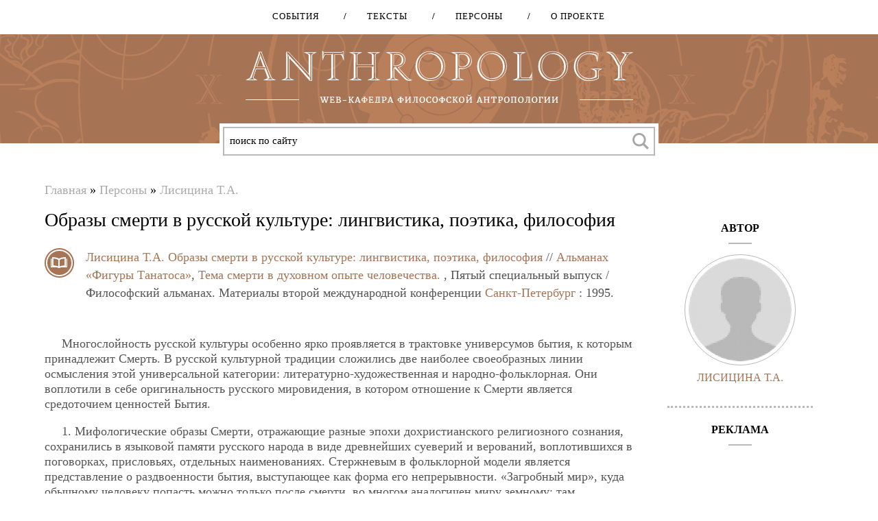

--- FILE ---
content_type: text/html; charset=utf-8
request_url: http://anthropology.ru/ru/text/lisicina-ta/obrazy-smerti-v-russkoy-kulture-lingvistika-poetika-filosofiya
body_size: 15016
content:
<!DOCTYPE html>
<!--[if lt IE 7]><html class="lt-ie9 lt-ie8 lt-ie7" lang="ru" dir="ltr"><![endif]-->
<!--[if IE 7]><html class="lt-ie9 lt-ie8" lang="ru" dir="ltr"><![endif]-->
<!--[if IE 8]><html class="lt-ie9" lang="ru" dir="ltr"><![endif]-->
<!--[if gt IE 8]><!--><html lang="ru" dir="ltr" prefix="content: http://purl.org/rss/1.0/modules/content/ dc: http://purl.org/dc/terms/ foaf: http://xmlns.com/foaf/0.1/ og: http://ogp.me/ns# rdfs: http://www.w3.org/2000/01/rdf-schema# sioc: http://rdfs.org/sioc/ns# sioct: http://rdfs.org/sioc/types# skos: http://www.w3.org/2004/02/skos/core# xsd: http://www.w3.org/2001/XMLSchema#"><!--<![endif]-->
<head>
  

<meta charset="utf-8" />
<meta name="viewport" content="width=device-width, initial-scale=1.0, user-scalable=yes" />
<meta name="description" content="Многослойность русской культуры особенно ярко проявляется в трактовке универсумов бытия, к которым принадлежит Смерть. В русской культурной традиции сложились две наиболее своеобразных линии осмысления этой универсальной категории: литературно-художественная и народно-фольклорная. Они воплотили в себе оригинальность русского мировидения, в котором отношение к Смерти является" />
<meta name="MobileOptimized" content="width" />
<meta name="HandheldFriendly" content="1" />
<meta name="apple-mobile-web-app-capable" content="yes" />
<meta name="generator" content="Drupal 7 (https://www.drupal.org)" />
<link rel="canonical" href="http://anthropology.ru/ru/text/lisicina-ta/obrazy-smerti-v-russkoy-kulture-lingvistika-poetika-filosofiya" />
<link rel="shortlink" href="http://anthropology.ru/ru/node/8253" />
<title>Образы смерти в русской культуре: лингвистика, поэтика, философия | Anthropology</title>
<link type="text/css" rel="stylesheet" href="http://anthropology.ru/sites/default/files/css/css_xE-rWrJf-fncB6ztZfd2huxqgxu4WO-qwma6Xer30m4.css" media="all" />
<link type="text/css" rel="stylesheet" href="http://anthropology.ru/sites/default/files/css/css__LeQxW73LSYscb1O__H6f-j_jdAzhZBaesGL19KEB6U.css" media="all" />
<link type="text/css" rel="stylesheet" href="http://anthropology.ru/sites/default/files/css/css_HjC97Nls-UOX5vUM77CSblj5UwMVpeyqCB5DJClnf8A.css" media="all" />
<link type="text/css" rel="stylesheet" href="http://anthropology.ru/sites/default/files/css/css_PcRR4Q9yCBIhqcGp7p1aUumHqc5uHyfk9SMPUmCm_KM.css" media="all" />
<link type="text/css" rel="stylesheet" href="http://cdnjs.cloudflare.com/ajax/libs/qtip2/3.0.3/jquery.qtip.min.css" media="all" />
<link type="text/css" rel="stylesheet" href="http://anthropology.ru/sites/default/files/css/css_NMt1YP_1rzQgb2VuqP4yo31XEhc-Qh6_fe9FpuIuN1c.css" media="all" />
<link type="text/css" rel="stylesheet" href="http://anthropology.ru/sites/default/files/css/css_kqJo6FXPyVuPUZTZZBr3UnQHD6-BFmGgzjpNX11UyOg.css" media="screen" />
<link type="text/css" rel="stylesheet" href="http://anthropology.ru/sites/default/files/css/css_Y4IE-KlWZDWGrNhnCMISsyaItGr_PBTfRe8IT2lHd34.css" media="print" />
<link type="text/css" rel="stylesheet" href="http://anthropology.ru/sites/default/files/css/css_3R5X4xbseecS8gTBao4YKumu6U7-FNVCSh61hcrQbJ0.css" media="only screen" />
<link type="text/css" rel="stylesheet" href="http://anthropology.ru/sites/default/files/css/css_Phy1fAqV6ulP_GuvRsO4DtjcvL0JQogmJeBVYC9gGyU.css" media="all" />
<link type="text/css" rel="stylesheet" href="http://anthropology.ru/sites/default/files/css/css_Ss6a1NMxfSJmFTzYMezDkzCvjYpXHYK-qQyWaa0-31M.css" media="only screen" />

<!--[if lt IE 9]>
<link type="text/css" rel="stylesheet" href="http://anthropology.ru/sites/default/files/css/css_eG7zbZ3J6f_8H1WdHwDnYB2RCXWj0LZbL3rMfR-XK90.css" media="screen" />
<![endif]-->
<script type="text/javascript" src="//ajax.googleapis.com/ajax/libs/jquery/1.7.2/jquery.min.js"></script>
<script type="text/javascript">
<!--//--><![CDATA[//><!--
window.jQuery || document.write("<script src='/sites/all/modules/jquery_update/replace/jquery/1.7/jquery.min.js'>\x3C/script>")
//--><!]]>
</script>
<script type="text/javascript" src="http://anthropology.ru/sites/default/files/js/js_vSmhpx_T-AShyt_WMW5_TcwwxJP1imoVOa8jvwL_mxE.js"></script>
<script type="text/javascript" src="//ajax.googleapis.com/ajax/libs/jqueryui/1.10.2/jquery-ui.min.js"></script>
<script type="text/javascript">
<!--//--><![CDATA[//><!--
window.jQuery.ui || document.write("<script src='/sites/all/modules/jquery_update/replace/ui/ui/minified/jquery-ui.min.js'>\x3C/script>")
//--><!]]>
</script>
<script type="text/javascript" src="http://anthropology.ru/sites/default/files/js/js_BLxotNs2yt7YGlf9QRI9L9AMfdnkQfnN-_ADBTW3SiE.js"></script>
<script type="text/javascript" src="http://anthropology.ru/sites/default/files/js/js_R9UbiVw2xuTUI0GZoaqMDOdX0lrZtgX-ono8RVOUEVc.js"></script>
<script type="text/javascript" src="http://anthropology.ru/sites/default/files/js/js_Ooe81VWsldz2Zfv8ZRdtLvz6UdYeXBL5_MGS3sedtIg.js"></script>
<script type="text/javascript" src="http://cdnjs.cloudflare.com/ajax/libs/qtip2/3.0.3/jquery.qtip.min.js"></script>
<script type="text/javascript" src="http://anthropology.ru/sites/default/files/js/js_vqAutpVod7JdxhEqzNm6JZun2KC6Hspp_T9VxMzqOug.js"></script>
<script type="text/javascript">
<!--//--><![CDATA[//><!--
(function(i,s,o,g,r,a,m){i["GoogleAnalyticsObject"]=r;i[r]=i[r]||function(){(i[r].q=i[r].q||[]).push(arguments)},i[r].l=1*new Date();a=s.createElement(o),m=s.getElementsByTagName(o)[0];a.async=1;a.src=g;m.parentNode.insertBefore(a,m)})(window,document,"script","https://www.google-analytics.com/analytics.js","ga");ga("create", "UA-64203975-1", {"cookieDomain":"auto"});ga("send", "pageview");
//--><!]]>
</script>
<script type="text/javascript" src="http://anthropology.ru/sites/default/files/js/js_GmJTWbsiZAnSNqWSsedXTbydBeMLYCxS3ceWtnoyIik.js"></script>
<script type="text/javascript" src="http://anthropology.ru/sites/default/files/js/js_XmvUu_ZnQcG07GKj5KpNBDEIOYoZOKv33WULuVNe7RY.js"></script>
<script type="text/javascript">
<!--//--><![CDATA[//><!--
jQuery.extend(Drupal.settings, {"basePath":"\/","pathPrefix":"ru\/","ajaxPageState":{"theme":"atheme","theme_token":"_A5ZR-_c-7GckCPeFHne-1m7KtYd2RSDBb5jidepkH8","jquery_version":"1.7","js":{"modules\/statistics\/statistics.js":1,"\/\/ajax.googleapis.com\/ajax\/libs\/jquery\/1.7.2\/jquery.min.js":1,"0":1,"misc\/jquery.once.js":1,"misc\/drupal.js":1,"\/\/ajax.googleapis.com\/ajax\/libs\/jqueryui\/1.10.2\/jquery-ui.min.js":1,"1":1,"sites\/all\/modules\/jquery_update\/replace\/ui\/external\/jquery.cookie.js":1,"sites\/all\/modules\/jquery_update\/replace\/misc\/jquery.form.min.js":1,"misc\/ajax.js":1,"sites\/all\/modules\/jquery_update\/js\/jquery_update.js":1,"sites\/all\/modules\/admin_menu\/admin_devel\/admin_devel.js":1,"public:\/\/languages\/ru_O_fuojLUQKWPervlFtniJeNqDyYdgZCi68M0wyTo3vc.js":1,"sites\/all\/libraries\/chosen-1.4.2\/chosen.jquery.min.js":1,"sites\/all\/modules\/_custom\/anthropo\/js\/chosen.connect.js":1,"sites\/all\/modules\/_custom\/anthropo\/js\/readmore.fade.js":1,"sites\/all\/modules\/_custom\/anthropo\/js\/mobile.search.button.js":1,"sites\/all\/modules\/_custom\/anthropo\/js\/collapsible.block.js":1,"sites\/all\/modules\/_custom\/anthropo\/js\/node.refs.connect.js":1,"sites\/all\/libraries\/jquery.bxslider-4.1.2\/jquery.bxslider.min.js":1,"sites\/all\/modules\/_custom\/anthropo\/js\/bxslider.connect.js":1,"misc\/form.js":1,"http:\/\/cdnjs.cloudflare.com\/ajax\/libs\/qtip2\/3.0.3\/jquery.qtip.min.js":1,"misc\/collapse.js":1,"sites\/all\/modules\/views\/js\/base.js":1,"misc\/progress.js":1,"sites\/all\/modules\/fivestar\/js\/fivestar.js":1,"sites\/all\/modules\/typo\/js\/typo.template.js":1,"sites\/all\/modules\/typo\/js\/typo.selection.js":1,"sites\/all\/modules\/typo\/js\/typo.js":1,"sites\/all\/modules\/ctools\/js\/modal.js":1,"sites\/all\/modules\/google_analytics\/googleanalytics.js":1,"2":1,"sites\/all\/modules\/radioactivity\/js\/radioactivity.js":1,"sites\/all\/modules\/views_load_more\/views_load_more.js":1,"misc\/textarea.js":1,"sites\/all\/modules\/views\/js\/ajax_view.js":1,"modules\/filter\/filter.js":1,"sites\/all\/themes\/adaptivetheme\/at_core\/scripts\/outside-events.js":1,"sites\/all\/themes\/adaptivetheme\/at_core\/scripts\/menu-toggle.js":1},"css":{"modules\/system\/system.base.css":1,"modules\/system\/system.menus.css":1,"modules\/system\/system.messages.css":1,"modules\/system\/system.theme.css":1,"misc\/ui\/jquery.ui.core.css":1,"misc\/ui\/jquery.ui.theme.css":1,"modules\/comment\/comment.css":1,"sites\/all\/modules\/date\/date_api\/date.css":1,"sites\/all\/modules\/date\/date_popup\/themes\/datepicker.1.7.css":1,"modules\/field\/theme\/field.css":1,"sites\/all\/modules\/logintoboggan\/logintoboggan.css":1,"modules\/node\/node.css":1,"modules\/poll\/poll.css":1,"modules\/user\/user.css":1,"sites\/all\/modules\/workflow\/workflow_admin_ui\/workflow_admin_ui.css":1,"sites\/all\/modules\/views\/css\/views.css":1,"sites\/all\/libraries\/chosen-1.4.2\/chosen.min.css":1,"sites\/all\/modules\/_custom\/anthropo\/css\/chosen-fix.css":1,"sites\/all\/libraries\/jquery.bxslider-4.1.2\/jquery.bxslider.css":1,"http:\/\/cdnjs.cloudflare.com\/ajax\/libs\/qtip2\/3.0.3\/jquery.qtip.min.css":1,"sites\/all\/modules\/ctools\/css\/ctools.css":1,"sites\/all\/modules\/xbbcode\/xbbcode_basic\/xbbcode_basic.css":1,"sites\/all\/modules\/radioactivity\/css\/radioactivity.css":1,"sites\/all\/modules\/fivestar\/css\/fivestar.css":1,"sites\/all\/modules\/fivestar\/widgets\/outline\/outline.css":1,"sites\/all\/modules\/typo\/css\/typo.css":1,"sites\/all\/modules\/ctools\/css\/modal.css":1,"modules\/filter\/filter.css":1,"sites\/all\/themes\/adaptivetheme\/at_core\/css\/at.layout.css":1,"sites\/all\/themes\/atheme\/css\/global.base.css":1,"sites\/all\/themes\/atheme\/css\/global.styles.css":1,"sites\/all\/themes\/atheme\/customcss\/custom.css":1,"sites\/all\/themes\/atheme\/css\/print.css":1,"public:\/\/adaptivetheme\/atheme_files\/atheme.responsive.layout.css":1,"public:\/\/adaptivetheme\/atheme_files\/atheme.menutoggle.css":1,"public:\/\/adaptivetheme\/atheme_files\/atheme.responsive.styles.css":1,"public:\/\/adaptivetheme\/atheme_files\/atheme.lt-ie9.layout.css":1}},"views":{"ajax_path":"\/ru\/views\/ajax","ajaxViews":{"views_dom_id:a7a94df3decd34208fbe6ff267ccebbc":{"view_name":"author_blocks","view_display_id":"block_2","view_args":"8253","view_path":"node\/8253","view_base_path":null,"view_dom_id":"a7a94df3decd34208fbe6ff267ccebbc","pager_element":0},"views_dom_id:41903dedaeae3c494e0a435a8a0863c0":{"view_name":"author_blocks","view_display_id":"block_translators","view_args":"8253","view_path":"node\/8253","view_base_path":null,"view_dom_id":"41903dedaeae3c494e0a435a8a0863c0","pager_element":0},"views_dom_id:e45530833cfc34688de64889bef540f6":{"view_name":"text_additions","view_display_id":"block","view_args":"8253","view_path":"node\/8253","view_base_path":null,"view_dom_id":"e45530833cfc34688de64889bef540f6","pager_element":0},"views_dom_id:546630f83ed1e2c4d3166a7b3d454799":{"view_name":"text_terms","view_display_id":"block","view_args":"8253","view_path":"node\/8253","view_base_path":null,"view_dom_id":"546630f83ed1e2c4d3166a7b3d454799","pager_element":0},"views_dom_id:800bddb96662796290b3959e1edd82f5":{"view_name":"text_additions","view_display_id":"block_3","view_args":"8253","view_path":"node\/8253","view_base_path":null,"view_dom_id":"800bddb96662796290b3959e1edd82f5","pager_element":0},"views_dom_id:ad274a04e71b5342304b4d06d987a499":{"view_name":"author_text","view_display_id":"entity_view_1","view_args":"8253","view_path":"node\/8253","view_base_path":"node\/8253","view_dom_id":"ad274a04e71b5342304b4d06d987a499","pager_element":0},"views_dom_id:fe363d3b3ee20fc9e10d6b514dd31720":{"view_name":"biblink","view_display_id":"default","view_args":"text\/8253","view_path":"node\/8253","view_base_path":null,"view_dom_id":"fe363d3b3ee20fc9e10d6b514dd31720","pager_element":0}}},"urlIsAjaxTrusted":{"\/ru\/views\/ajax":true,"\/ru\/text\/lisicina-ta\/obrazy-smerti-v-russkoy-kulture-lingvistika-poetika-filosofiya":true,"\/ru\/system\/ajax":true,"\/ru\/comment\/reply\/8253":true},"typo":{"max_chars":50},"CToolsModal":{"loadingText":"\u0417\u0430\u0433\u0440\u0443\u0437\u043a\u0430...","closeText":"\u0417\u0430\u043a\u0440\u044b\u0442\u044c \u043e\u043a\u043d\u043e","closeImage":"\u003Cimg typeof=\u0022foaf:Image\u0022 class=\u0022image-style-none\u0022 src=\u0022http:\/\/anthropology.ru\/sites\/all\/modules\/ctools\/images\/icon-close-window.png\u0022 alt=\u0022\u0417\u0430\u043a\u0440\u044b\u0442\u044c \u043e\u043a\u043d\u043e\u0022 title=\u0022\u0417\u0430\u043a\u0440\u044b\u0442\u044c \u043e\u043a\u043d\u043e\u0022 \/\u003E","throbber":"\u003Cimg typeof=\u0022foaf:Image\u0022 class=\u0022image-style-none\u0022 src=\u0022http:\/\/anthropology.ru\/sites\/all\/modules\/ctools\/images\/throbber.gif\u0022 alt=\u0022\u0417\u0430\u0433\u0440\u0443\u0437\u043a\u0430\u0022 title=\u0022\u0417\u0430\u0433\u0440\u0443\u0437\u043a\u0430...\u0022 \/\u003E"},"TypoModal":{"loadingText":"\u041e\u0442\u043f\u0440\u0430\u0432\u0438\u0442\u044c \u0441\u043e\u043e\u0431\u0449\u0435\u043d\u0438\u0435 \u043e\u0431 \u043e\u0448\u0438\u0431\u043a\u0435","closeText":"\u0437\u0430\u043a\u0440\u044b\u0442\u044c","closeImage":"","throbber":"\u003Cimg typeof=\u0022foaf:Image\u0022 class=\u0022image-style-none\u0022 src=\u0022http:\/\/anthropology.ru\/sites\/all\/modules\/ctools\/images\/throbber.gif\u0022 alt=\u0022\u0417\u0430\u0433\u0440\u0443\u0437\u043a\u0430\u0022 title=\u0022\u0417\u0430\u0433\u0440\u0443\u0437\u043a\u0430...\u0022 \/\u003E","modalTheme":"TypoModalDialog","animation":"show","animationSpeed":"fast","modalSize":{"type":"scale","width":"560px","height":"250px","addWidth":0,"addHeight":0,"contentRight":25,"contentBottom":45},"modalOptions":{"opacity":0.55,"background":"#000"}},"ajax":{"edit-send-typo-report":{"callback":"_typo_save_report","wrapper":"typo-report-result","method":"append","effect":"fade","event":"mousedown","keypress":true,"prevent":"click","url":"\/ru\/system\/ajax","submit":{"_triggering_element_name":"op","_triggering_element_value":"\u041e\u0442\u043f\u0440\u0430\u0432\u0438\u0442\u044c \u0441\u043e\u043e\u0431\u0449\u0435\u043d\u0438\u0435 \u043e\u0431 \u043e\u0448\u0438\u0431\u043a\u0435"}}},"googleanalytics":{"trackOutbound":1,"trackMailto":1,"trackDownload":1,"trackDownloadExtensions":"7z|aac|arc|arj|asf|asx|avi|bin|csv|doc(x|m)?|dot(x|m)?|exe|flv|gif|gz|gzip|hqx|jar|jpe?g|js|mp(2|3|4|e?g)|mov(ie)?|msi|msp|pdf|phps|png|ppt(x|m)?|pot(x|m)?|pps(x|m)?|ppam|sld(x|m)?|thmx|qtm?|ra(m|r)?|sea|sit|tar|tgz|torrent|txt|wav|wma|wmv|wpd|xls(x|m|b)?|xlt(x|m)|xlam|xml|z|zip"},"radioactivity":{"emitters":{"emitDefault":[{"accuracy":"100","bundle":"text","energy":"10","entity_id":"8253","entity_type":"node","field_name":"field_radioactivity","language":"und","storage":"File","type":"energy","checksum":"f6b48fee67061df3128b0caf22b8525f"}]},"config":{"emitPath":"\/sites\/all\/modules\/radioactivity\/emit.php","fpEnabled":1,"fpTimeout":"15"}},"statistics":{"data":{"nid":"8253"},"url":"\/modules\/statistics\/statistics.php"},"adaptivetheme":{"atheme":{"layout_settings":{"bigscreen":"three-col-grail","tablet_landscape":"three-col-grail","tablet_portrait":"one-col-vert","smalltouch_landscape":"one-col-vert","smalltouch_portrait":"one-col-stack"},"media_query_settings":{"bigscreen":"only screen and (min-width:1025px)","tablet_landscape":"only screen and (min-width:769px) and (max-width:1024px)","tablet_portrait":"only screen and (min-width:581px) and (max-width:768px)","smalltouch_landscape":"only screen and (min-width:321px) and (max-width:580px)","smalltouch_portrait":"only screen and (max-width:320px)"},"menu_toggle_settings":{"menu_toggle_tablet_portrait":"false","menu_toggle_tablet_landscape":"false"}}}});
//--><!]]>
</script>
<!--[if lt IE 9]>
<script src="http://anthropology.ru/sites/all/themes/adaptivetheme/at_core/scripts/html5.js?qbvmqe"></script>
<![endif]-->
  <link href='https://fonts.googleapis.com/css?family=Fira+Sans|Merriweather&subset=latin,cyrillic' rel='stylesheet' type='text/css'>
</head>
<body class="html not-front not-logged-in one-sidebar sidebar-second page-node page-node- page-node-8253 node-type-text i18n-ru atr-7.x-3.x">
  <div id="skip-link" class="nocontent">
    <a href="#main-content" class="element-invisible element-focusable">Перейти к основному содержанию</a>
  </div>
    <div id="page-wrapper">


  <header id="header" class="clearfix" role="banner">

      <div id="header-navigation">
        <!-- !Navigation -->
        <div id="primary-menu-bar" class="nav clearfix at-menu-toggle"><nav  class="primary-menu-wrapper menu-wrapper clearfix" role="navigation" aria-labelledby="primary-menu"><ul class="menu primary-menu clearfix"><li class="menu-4398 first"><a href="/ru/frontpage">События</a></li><li class="menu-4384"><a href="/ru/texts">Тексты</a></li><li class="menu-4400"><a href="/ru/persons">Персоны</a></li><li class="menu-4300 last"><a href="/ru/about">О проекте</a></li></ul><h2 class="element-invisible" id="primary-menu"><div class="menu-button"><div></div><div></div><div></div></div><div class="close-button">X</div></h2></nav></div>        
      </div>

      <div id="logo"></div>

      <div id="mission">
        <div class="mission-inner">
          Стратегической целью проекта является создание открытого коммуникативного пространства для широкого обсуждения философско-антропологической проблематики.         </div>
      </div>

      <!-- !Header Region -->
      <div class="region region-header"><div class="region-inner clearfix"><div id="block-block-6" class="block block-block no-title odd first last block-count-1 block-region-header block-6" ><div class="block-inner clearfix">  
  
  <div class="block-content content"><div class="ya-site-form ya-site-form_inited_no" onclick="return {'action':'http://anthropology.ru/ru/searchres','arrow':false,'bg':'transparent','fontsize':13,'fg':'#000000','language':'ru','logo':'rb','publicname':'Поиск по anthropology.ru','suggest':true,'target':'_self','tld':'ru','type':3,'usebigdictionary':true,'searchid':2224077,'input_fg':'#000000','input_bg':'#ffffff','input_fontStyle':'normal','input_fontWeight':'normal','input_placeholder':'поиск по сайту','input_placeholderColor':'#000000','input_borderColor':'#cccccc'}"><form action="http://yandex.ru/search/site/" method="get" target="_self"><input type="hidden" name="searchid" value="2224077" /><input type="hidden" name="l10n" value="ru" /><input type="hidden" name="reqenc" value="utf-8" /><input type="search" name="text" value="" /><input type="submit" value="Найти" /></form></div><style type="text/css">
<!--/*--><![CDATA[/* ><!--*/
.ya-page_js_yes .ya-site-form_inited_no { display: none; }
/*--><!]]>*/
</style><script type="text/javascript">
<!--//--><![CDATA[// ><!--
(function(w,d,c){var s=d.createElement('script'),h=d.getElementsByTagName('script')[0],e=d.documentElement;if((' '+e.className+' ').indexOf(' ya-page_js_yes ')===-1){e.className+=' ya-page_js_yes';}s.type='text/javascript';s.async=true;s.charset='utf-8';s.src=(d.location.protocol==='https:'?'https:':'http:')+'//site.yandex.net/v2.0/js/all.js';h.parentNode.insertBefore(s,h);(w[c]||(w[c]=[])).push(function(){Ya.Site.Form.init()})})(window,document,'yandex_site_callbacks');
//--><!]]>
</script></div>
  </div></div></div></div>
      <div id="mobile-search-button">
      </div>
    </header>

  <div id="page" class="container page at-mt">

    <!-- !Leaderboard Region -->
    
    <!-- !Navigation -->
    
    <!-- !Breadcrumbs -->
    <div id="breadcrumb" class="clearfix"><nav class="breadcrumb-wrapper clearfix" role="navigation" aria-labelledby="breadcrumb-label"><h2 id="breadcrumb-label" class="element-invisible">Вы здесь</h2><ol id="crumbs" class="clearfix"><li class="crumb crumb-first"><span typeof="v:Breadcrumb"><a rel="v:url"  property="v:title"  href="/ru">Главная</a></span></li><li class="crumb"><span class="crumb-separator"> &#187; </span><span typeof="v:Breadcrumb"><a rel="v:url"  property="v:title"  href="/ru/persons">Персоны</a></span></li><li class="crumb crumb-last"><span class="crumb-separator"> &#187; </span><span typeof="v:Breadcrumb"><a rel="v:url"  property="v:title"  href="/ru/person/lisicina-ta">Лисицина Т.А.</a></span></li></ol></nav></div>
    <!-- !Messages and Help -->
        
    <!-- !Secondary Content Region -->
    
    <div id="columns" class="columns clearfix">
      <main id="content-column" class="content-column" role="main">
        <div class="content-inner">

          <!-- !Highlighted region -->
          
          <section id="main-content">

            
            <!-- !Main Content Header -->
                          <header id="main-content-header" class="clearfix">

                                  <h1 id="page-title">
                    Образы смерти в русской культуре: лингвистика, поэтика, философия                  </h1>
                
                
              </header>
            
            <!-- !Feed Icons -->
            
            <!-- !Main Content -->
                          <div id="content" class="region">
                <div id="block-system-main" class="block block-system no-title odd first last block-count-2 block-region-content block-main" >  
  
  <article id="node-8253" class="node node-text article odd node-full clearfix" about="/ru/text/lisicina-ta/obrazy-smerti-v-russkoy-kulture-lingvistika-poetika-filosofiya" typeof="sioc:Item foaf:Document" role="article">
  
  
  <div class="node-content">
			<div class="embed-biblink">
			<div class="view view-biblink view-id-biblink view-display-id-default view-dom-id-fe363d3b3ee20fc9e10d6b514dd31720">
        
  
  
      <div class="view-content">
        <div>
    
 

<div class="biblink-text">
			<span class="views-field-field-person"><a href="/ru/person/lisicina-ta">Лисицина Т.А.</a></span>	
	<a href="/ru/text/lisicina-ta/obrazy-smerti-v-russkoy-kulture-lingvistika-poetika-filosofiya" rel="bookmark">Образы смерти в русской культуре: лингвистика, поэтика, философия</a>
	
		
			// 


    


			<a href="/ru/periodical/almanah-figury-tanatosa" typeof="skos:Concept" property="rdfs:label skos:prefLabel" datatype="">Альманах «Фигуры Танатоса»</a>,	
	<!-- show title after periodical -->
	<a href="/ru/edition/tema-smerti-v-duhovnom-opyte-chelovechestva-0" rel="bookmark">Тема смерти в духовном опыте человечества.</a>

    ,
			Пятый специальный выпуск	
			/ Философский альманах. Материалы второй международной конференции
		
			<a href="/ru/city/saint-petersburg" typeof="skos:Concept" property="rdfs:label skos:prefLabel" datatype="">Санкт-Петербург</a>	    
    	:
    
		
			1995.		
	
	
		
	
    </div>  </div>
    </div>
  
  
  
  
  
  
</div>		</div>
	    <div class="field field-name-body field-type-text-with-summary field-label-hidden view-mode-full"><div class="field-items"><div class="field-item even" property="content:encoded"><p>Многослойность русской культуры особенно ярко проявляется в трактовке универсумов бытия, к которым принадлежит Смерть. В русской культурной традиции сложились две наиболее своеобразных линии осмысления этой универсальной категории: литературно-художественная и народно-фольклорная. Они воплотили в себе оригинальность русского мировидения, в котором отношение к Смерти является средоточием ценностей Бытия.</p>
<p>1. Мифологические образы Смерти, отражающие разные эпохи дохристианского религиозного сознания, сохранились в языковой памяти русского народа в виде древнейших суеверий и верований, воплотившихся в поговорках, присловьях, отдельных наименованиях. Стержневым в фольклорной модели является представление о раздвоенности бытия, выступающее как форма его непрерывности. «Загробный мир», куда обычному человеку попасть можно только после смерти, во многом аналогичен миру земному: там существует деление на добрых и злых, «своих» и «чужих» мертвецов. Более того, покойники влияют на бытие живых людей, помогают или вредят им, это также живые, двойственные в своих проявлениях существа, поведение которых во многом определяется родом их смерти. Жизнь и смерть в народных представлениях пронизывают друг друга как взаимопереходящие формы непрерывного и многоуровневого бытия.</p>
<p>Центральной фигурой в мире мифологических существ является персонифицированный образ Смерти, предстающей человеку в последние минуты жизни в облике высокой женщины в белом одеянии. Недвижная и безмолвная белая женщина как некий статичный символ, явленный знак беды, несчастья, а русской мифологии отличается от персонифицированного античного образа Смерти, отразившегося в русской культурной традиции - особенно XVIII-XIX вв. Здесь алчная, лютая, безжалостная смерть предстает в облике женщины с косой или серпом, активно уничтожающей жизнь. Зыбкость и условность грани между миром реальным и потусторонним подтверждается наличием множественных персонифицированных ликов смерти, окружавших живых. Это упыри, лешие, водяные, вампиры, клохтуны, еретики и другие низшие мифологические существа, сохраняющие гипертрофированное человеческое обличье и сливающиеся с природой. «Вредящие» мертвецы не покоятся недвижно в могиле, но продолжают жить после смерти активной разрушительной жизнью, символизируя устойчивое в массовом сознании представлении о смерти как об угрозе физического уничтожения.</p>
<p> Естественнонаучное познание мира, приближаясь к постижению главной тайны бытия, открыло перед нами в обнаженном виде физиологию /анатомию/ смерти, не сумев, однако, постичь ее таинства. Результатом этого стало возникновение обширных пластов биолого-медицинской терминологии, внедривших в словесное поле русского языка множество латинизмов. Сохраняя автономность своего функционирования, научные термины не вошли в тесный контакт с общепринятыми обозначениями и не поколебали давнюю и прочную традицию ненаучного восприятия смерти, усложнив многослойность единой языковой картина мира. Более того, научное определение смерти также имеет свои парадоксы, одним из которых является так называемая «условная смерть» как прекращение существования человека перед законом /ст. 12 ГК/.</p>
<p>2. В русской литературной традиции Смерть является предметом философского анализа, в котором с удивительной полнотой раскрывается многогранность связей ее с определяющими характеристиками человеческого бытия. Среди наиболее характерных линий осмысления Смерти в контексте бытия можно выделить: а) отношение к смерти как к сердечной утрате, событию, вызывающему сильное эмоциональное переживание (областью концентрированного выражения эмоционального образа Смерти становится русская элегия, существовавшая как «стих плачевный и печальный» в русской культурной традиции более полутора столетий); б) смерть как разрушение жизни - эта тема приобретает наиболее трагическое звучание в сфере любви: именно в смерти любимого человека раскрывается вся неумолимая жестокость смерти, разрушающей земное счастье; в) восприятие смерти как данности судьбы, закона жизни, уравнивающего всех живших в бездеятельном молчании; г) смерть как начало инобытия, смысл и содержание которого задается при жизни: прекрасное очарованное «Там» как воплощенный идеал бытия либо участь загробной снеди для червей; д) смерть как длительный процесс умирания души - «духовная» смерть при жизни - самая острая тема в русской философско-литературной традиции, «живой труп», «мертвая душа», «лишний человек» - вот ярчайшие образы русской культуры, отразившие философское осмысление смерти и жизни в их сложной взаимосвязи; е/смерть как продолжение жизни, сохраняющее целостность бытия: унося человека из жизни, она не прерывает духовных нитей бытия; ж) смерть как желанное избавление от жизни, жажда смерти как форма протеста против недостойной человека жизни - эстетизация смерти как радостного прощания с жизнью.</p>
<p> Диалектика «жизни и смерти очень выпукло отражена в русском Слове, которое соединяет в себе - часто в рамках единой смысловой структуры - «живое» и «неживое», Характеристики смерти, воплотившиеся в русском Слове, отражает его многогранную оценку как физического и эмоционально-психического состояния, как границы земного пути и одновременно его продолжение в иных (только внешне) формах, как результата человеческих отношений в обществТ. Обильная фразеология смерти в языке являет ее нам как важнейшую антиномию жизни: два аксиологических полюса смерти, представленные в языке (торжественно-приподнятое отношение в высокой культурной лексике и резко негативная неэстетичная оценка смерти в разговорном и грубо-просторечном выражении), отражают разные аспекты содержания человеческой практики, преломившейся в сознании различных социально-культурных слоев носителя языка. Функциональный статус набора языковых средств, отражающих восприятие и осмысление Смерти, изменялся в истории русского языка, отражая смену системы ценностных ориентаций и соответствующих им стандартов и эталонов в мировосприятии человека. Смена социально-психологических установок личности в новой культурной парадигме меняет когнитивный и вербально-семантический механизм. Новые социально-культурные образы смерти отражают и новые духовные ценности, и иную социокультурную ситуацию, но они пропитаны опытом поколений, воплотившимся в ментальном механизме нации, важнейшей формой реализации которого является язык.</p>
<div class="adv-intext"><script async src="//pagead2.googlesyndication.com/pagead/js/adsbygoogle.js"></script>
<!-- Адаптивный перед комментариями -->
<ins class="adsbygoogle"
     style="display:block"
     data-ad-client="ca-pub-2095375617627175"
     data-ad-slot="9719755815"
     data-ad-format="auto"></ins>
<script>
        (adsbygoogle = window.adsbygoogle || []).push({});
</script></div></div></div></div><section class="field field-name-field-similar field-type-entityreference field-label-above view-mode-full"><h2 class="field-label">Похожие тексты:&nbsp;</h2><div class="field-items"><div class="field-item even"><a href="/ru/text/mordovceva-tv/ideya-smerti-v-kulturfilosofskoy-retrospektive">Идея смерти в культурфилософской ретроспективе</a></div><div class="field-item odd"><a href="/ru/text/ershov-gg/o-tipologizacii-ocenok-smerti">О типологизации оценок смерти</a></div><div class="field-item even"><a href="/ru/text/demichev-av/orientaciya-k-smerti">Ориентация к-смерти</a></div><div class="field-item odd"><a href="/ru/text/demichev-av/garmoniya-zhizni-i-smerti">Гармония жизни и смерти</a></div><div class="field-item even"><a href="/ru/text/mordovceva-tv/transformaciya-fenomena-kulta-v-kontekste-otechestvennoy-tanatologii">Трансформация феномена культа в контексте отечественной танатологии</a></div><div class="field-item odd"><a href="/ru/text/roganova-gn/sovetskaya-smert-kak-proekt-homo-mortem">Советская смерть как проект Homo mortem</a></div><div class="field-item even"><a href="/ru/text/kuznecova-vv/vado-mori-idu-k-svoey-smerti">«Vado mori» - иду к своей смерти</a></div><div class="field-item odd"><a href="/ru/text/kuznecova-vv/tri-plyaski-smerti">Три «пляски смерти»</a></div><div class="field-item even"><a href="/ru/text/artemeva-tv/zagadka-russkoy-dushi-ili-nuzhna-li-nam-vechnaya-igla-dlya-primusa">Загадка русской души, или Нужна ли нам вечная игла для примуса?</a></div><div class="field-item odd"><a href="/ru/text/demichev-av/deathneylend">Deathнейленд</a></div></div></section>  </div>

    
      <nav class="clearfix"><ul class="links inline"><li class="statistics_counter first last"><span>5098 просмотров</span></li></ul></nav>
  
  <section id="comments" class="comment-wrapper">

  
  
      <h2 class="comment-title title comment-form">Добавить комментарий</h2>
    <form class="comment-form user-info-from-cookie" enctype="multipart/form-data" action="/ru/comment/reply/8253" method="post" id="comment-form" accept-charset="UTF-8"><div><div class="form-item form-type-textfield form-item-name">
  <label for="edit-name">Ваше имя <span class="form-required" title="Это поле обязательно для заполнения.">*</span></label>
 <input type="text" id="edit-name" name="name" value="" size="30" maxlength="60" class="form-text required" />
</div>
<div class="form-item form-type-textfield form-item-mail">
  <label for="edit-mail">E-mail <span class="form-required" title="Это поле обязательно для заполнения.">*</span></label>
 <input type="text" id="edit-mail" name="mail" value="" size="30" maxlength="64" class="form-text required" />
<div class="description">Содержимое данного поля является приватным и не предназначено для показа.</div>
</div>
<div class="form-item form-type-textfield form-item-homepage">
  <label for="edit-homepage">Домашняя страница </label>
 <input type="text" id="edit-homepage" name="homepage" value="" size="30" maxlength="255" class="form-text" />
</div>
<div class="field-type-text-long field-name-comment-body field-widget-text-textarea form-wrapper" id="edit-comment-body"><div id="comment-body-add-more-wrapper"><div class="text-format-wrapper"><div class="form-item form-type-textarea form-item-comment-body-und-0-value">
  <label for="edit-comment-body-und-0-value">Комментарий <span class="form-required" title="Это поле обязательно для заполнения.">*</span></label>
 <div class="form-textarea-wrapper resizable"><textarea class="text-full form-textarea required" id="edit-comment-body-und-0-value" name="comment_body[und][0][value]" cols="60" rows="5"></textarea></div>
</div>
<div class="filter-wrapper form-wrapper" id="edit-comment-body-und-0-format"></div></div>
</div></div><input type="hidden" name="form_build_id" value="form-eybm3-BUqsj5eBJ2dMc9dUmW4TwpRSoZq2R9UcK8waY" />
<input type="hidden" name="form_id" value="comment_node_text_form" />
<div class="form-actions form-wrapper" id="edit-actions"><input type="submit" id="edit-submit" name="op" value="Сохранить" class="form-submit" /><input type="submit" id="edit-preview" name="op" value="Предпросмотр" class="form-submit" /></div></div></form>  
</section>

  <span property="dc:title" content="Образы смерти в русской культуре: лингвистика, поэтика, философия" class="rdf-meta element-hidden"></span><span property="sioc:num_replies" content="0" datatype="xsd:integer" class="rdf-meta element-hidden"></span></article>

  </div>              </div>
            


            
          </section><!-- /end #main-content -->

          <!-- !Content Aside Region-->
          
        </div><!-- /end .content-inner -->
      </main><!-- /end #content-column -->

      <!-- !Sidebar Regions -->
            <div class="region region-sidebar-second sidebar"><div class="region-inner clearfix"><div id="block-block-10" class="block block-block no-title odd first block-count-3 block-region-sidebar-second block-10" ><div class="block-inner clearfix">  
  
  <div class="block-content content"><div id="google_translate_element"></div><script type="text/javascript">
<!--//--><![CDATA[// ><!--

function googleTranslateElementInit() {
  new google.translate.TranslateElement({pageLanguage: 'ru', includedLanguages: 'en', gaTrack: true, gaId: 'UA-64203975-1'}, 'google_translate_element');
}

//--><!]]>
</script><script type="text/javascript" src="//translate.google.com/translate_a/element.js?cb=googleTranslateElementInit"></script></div>
  </div></div><section id="block-views-author-blocks-block-2" class="block block-views even block-count-4 block-region-sidebar-second block-author-blocks-block-2" ><div class="block-inner clearfix">  
      <h2 class="block-title">Автор</h2>
  
  <div class="block-content content"><div class="view view-author-blocks view-id-author_blocks view-display-id-block_2 authors-block view-dom-id-a7a94df3decd34208fbe6ff267ccebbc">
        
  
  
      <div class="view-content">
        <div class="views-row views-row-1 row-separated">
      
  <span class="views-field views-field-field-image">        <span class="field-content"><a href="/ru/person/lisicina-ta"><img typeof="foaf:Image" class="image-style-rectangle150" src="http://anthropology.ru/sites/default/files/styles/rectangle150/public/default_images/incognito.png?itok=yuEEK_EN" width="150" height="150" alt="" /></a></span>  </span>  
  <div class="views-field views-field-title-field">        <div class="field-content"><a href="/ru/person/lisicina-ta">Лисицина Т.А.</a></div>  </div>  </div>
    </div>
  
  
  
  
  
  
</div></div>
  </div></section><section id="block-block-9" class="block block-block odd block-count-5 block-region-sidebar-second block-9" ><div class="block-inner clearfix">  
      <h2 class="block-title">Реклама</h2>
  
  <div class="block-content content"><script async="" src="//pagead2.googlesyndication.com/pagead/js/adsbygoogle.js"></script><!-- Адаптивный --><ins class="adsbygoogle" style="display:block" data-ad-client="ca-pub-2095375617627175" data-ad-slot="6947530509" data-ad-format="auto"></ins>
<script>
<!--//--><![CDATA[// ><!--

(adsbygoogle = window.adsbygoogle || []).push({});

//--><!]]>
</script></div>
  </div></section><section id="block-views-text-additions-block" class="block block-views even block-count-6 block-region-sidebar-second block-text-additions-block" ><div class="block-inner clearfix">  
      <h2 class="block-title">О тексте</h2>
  
  <div class="block-content content"><div class="view view-text-additions view-id-text_additions view-display-id-block block-text-info view-dom-id-e45530833cfc34688de64889bef540f6">
        
  
  
      <div class="view-content">
        <div>
      
  <div class="views-field views-field-created">    <span class="views-label views-label-created">Дата публикации на сайте: </span>    <span class="field-content">28.03.2006 - 04:00</span>  </div>  
  <div class="views-field views-field-totalcount">    <span class="views-label views-label-totalcount">Просмотров: </span>    <span class="field-content">5098 (+0)</span>  </div>  
  <div class="views-field views-field-field-radioactivity">    <span class="views-label views-label-field-radioactivity">Популярность: </span>    <div class="field-content">13.8585</div>  </div>  
  <div class="views-field views-field-comment-count">    <span class="views-label views-label-comment-count">Комментариев: </span>    <span class="field-content">0</span>  </div>  </div>
    </div>
  
  
  
  
  
  
</div></div>
  </div></section><section id="block-block-8" class="block block-block odd block-count-7 block-region-sidebar-second block-8" ><div class="block-inner clearfix">  
      <h2 class="block-title">Нашли ошибку?</h2>
  
  <div class="block-content content"><p><object><p style="text-align:center">Выделите текст и нажмите<br />
CTRL + ENTER<br />
далее следуйте инструкциям<br />
Спасибо за участие!</p></object></p>
</div>
  </div></section><section id="block-views-text-terms-block" class="block block-views even last block-count-8 block-region-sidebar-second block-text-terms-block" ><div class="block-inner clearfix">  
      <h2 class="block-title">Ключевые понятия</h2>
  
  <div class="block-content content"><div class="view view-text-terms view-id-text_terms view-display-id-block view-dom-id-546630f83ed1e2c4d3166a7b3d454799">
        
  
  
      <div class="view-content">
          <ul class="inline-list">          <li class="">  
  <span class="views-field views-field-name">        <span class="field-content"><a href="/ru/term/smert">смерть</a></span>  </span>         
  <span>        <span>(119), </span>  </span></li>
          <li class="">  
  <span class="views-field views-field-name">        <span class="field-content"><a href="/ru/term/dusha">душа</a></span>  </span>         
  <span>        <span>(31), </span>  </span></li>
          <li class="">  
  <span class="views-field views-field-name">        <span class="field-content"><a href="/ru/term/personifikaciya">персонификация</a></span>  </span>         
  <span>        <span>(2), </span>  </span></li>
          <li class="">  
  <span class="views-field views-field-name">        <span class="field-content"><a href="/ru/term/lik">лик</a></span>  </span>         
  <span>        <span>(1), </span>  </span></li>
          <li class="">  
  <span class="views-field views-field-name">        <span class="field-content"><a href="/ru/term/nezhivoe">неживое</a></span>  </span>         
  <span>        <span>(1), </span>  </span></li>
          <li class="">  
  <span class="views-field views-field-name">        <span class="field-content"><a href="/ru/term/poznanie">познание</a></span>  </span>         
  <span>        <span>(46), </span>  </span></li>
          <li class="">  
  <span class="views-field views-field-name">        <span class="field-content"><a href="/ru/term/naciya">нация</a></span>  </span>         
  <span>        <span>(15), </span>  </span></li>
          <li class="">  
  <span class="views-field views-field-name">        <span class="field-content"><a href="/ru/term/literatura">литература</a></span>  </span>         
  <span>        <span>(89), </span>  </span></li>
          <li class="">  
  <span class="views-field views-field-name">        <span class="field-content"><a href="/ru/term/russkaya-kultura">русская культура</a></span>  </span>         
  <span>        <span>(36), </span>  </span></li>
          <li class="">  
  <span class="views-field views-field-name">        <span class="field-content"><a href="/ru/term/nechist">нечисть</a></span>  </span>         
  <span>        <span>(1), </span>  </span></li>
          <li class="">  
  <span class="views-field views-field-name">        <span class="field-content"><a href="/ru/term/tradiciya">традиция</a></span>  </span>         
  <span>        <span>(41), </span>  </span></li>
          <li class="">  
  <span class="views-field views-field-name">        <span class="field-content"><a href="/ru/term/bytie">бытие</a></span>  </span>         
  <span>        <span>(84), </span>  </span></li>
          <li class="">  
  <span class="views-field views-field-name">        <span class="field-content"><a href="/ru/term/zhizn">жизнь</a></span>  </span>         
  <span>        <span>(62), </span>  </span></li>
          <li class="">  
  <span class="views-field views-field-name">        <span class="field-content"><a href="/ru/term/zagrobnyy-mir">загробный мир</a></span>  </span>         
  <span>        <span>(2), </span>  </span></li>
          <li class="">  
  <span class="views-field views-field-name">        <span class="field-content"><a href="/ru/term/zhivoe">живое</a></span>  </span>         
  <span>        <span>(1), </span>  </span></li>
          <li class="">  
  <span class="views-field views-field-name">        <span class="field-content"><a href="/ru/term/yazyk">язык</a></span>  </span>         
  <span>        <span>(79), </span>  </span></li>
      </ul>    </div>
  
  
  
  
  
  
</div></div>
  </div></section></div></div>
    </div><!-- /end #columns -->

    <!-- !Tertiary Content Region -->
    
  </div>

  <!-- !Footer -->
    <footer id="footer" class="clearfix" role="contentinfo">

    <!-- !Navigation -->
    <div id="primary-menu-bar" class="nav clearfix at-menu-toggle"><nav  class="primary-menu-wrapper menu-wrapper clearfix" role="navigation" aria-labelledby="primary-menu"><ul class="menu primary-menu clearfix"><li class="menu-4398 first"><a href="/ru/frontpage">События</a></li><li class="menu-4384"><a href="/ru/texts">Тексты</a></li><li class="menu-4400"><a href="/ru/persons">Персоны</a></li><li class="menu-4300 last"><a href="/ru/about">О проекте</a></li></ul><h2 class="element-invisible" id="primary-menu"><div class="menu-button"><div></div><div></div><div></div></div><div class="close-button">X</div></h2></nav></div>
    <div class="region region-footer"><div class="region-inner clearfix"><div id="block-block-2" class="block block-block no-title odd first last block-count-9 block-region-footer block-2" ><div class="block-inner clearfix">  
  
  <div class="block-content content"><p>(C) Copyright, <a href="/user" title="/user">anthropology.ru</a> 2000-2016. По всем проблемам, вопросам и предложениям вы можете обращаться к нам через <a href="http://anthropology.ru/ru/contact" title="http://anthropology.ru/ru/contact">форму контактов</a>.</p>
</div>
  </div></div></div></div>      </footer>

</div>
  <div class="region region-page-bottom"><div class="region-inner clearfix"><div id="typo-report-wrapper"><div id="typo-report-content">
  <div id="typo-report-message">
    <div id="typo-message">
Орфографическая ошибка в тексте:      <div id="typo-context-div"></div>
Чтобы сообщить об ошибке, нажмите кнопку "Отправить сообщение об ошибке". Также вы можете добавить свой комментарий.    </div>
    <div id="typo-form">
<form action="/ru/text/lisicina-ta/obrazy-smerti-v-russkoy-kulture-lingvistika-poetika-filosofiya" method="post" id="typo-report-form" accept-charset="UTF-8"><div><input type="hidden" name="typo_uid" value="0" />
<input type="hidden" name="form_build_id" value="form-J2OYJMVAVhagdaBtUSdfaLVbtmL6t7TmI5f5FFhL9Ac" />
<input type="hidden" name="form_id" value="typo_report_form" />
<div class="form-item form-type-textfield form-item-typo-comment">
  <label for="edit-typo-comment">Комментарий к сообщению </label>
 <input type="text" id="edit-typo-comment" name="typo_comment" value="" size="60" maxlength="128" class="form-text" />
</div>
<input id="typo-url" type="hidden" name="typo_url" value="" />
<input id="typo-context" type="hidden" name="typo_context" value="" />
<input type="submit" id="edit-send-typo-report" name="op" value="Отправить сообщение об ошибке" class="form-submit" /></div></form>    </div>
  </div>
  <div id="typo-report-result" style="display: none;">
  </div>
</div>
<div id="tmp"></div></div></div></div><script type="text/javascript" src="http://anthropology.ru/sites/default/files/js/js_VU7P4CTgUZdF2SyFko5LLAg9ZK0OSVjXVaAFnTLgVt0.js"></script>
</body>
</html>


--- FILE ---
content_type: text/html; charset=utf-8
request_url: https://www.google.com/recaptcha/api2/aframe
body_size: 266
content:
<!DOCTYPE HTML><html><head><meta http-equiv="content-type" content="text/html; charset=UTF-8"></head><body><script nonce="eM_uBleZLcZz7oA0jpGoxg">/** Anti-fraud and anti-abuse applications only. See google.com/recaptcha */ try{var clients={'sodar':'https://pagead2.googlesyndication.com/pagead/sodar?'};window.addEventListener("message",function(a){try{if(a.source===window.parent){var b=JSON.parse(a.data);var c=clients[b['id']];if(c){var d=document.createElement('img');d.src=c+b['params']+'&rc='+(localStorage.getItem("rc::a")?sessionStorage.getItem("rc::b"):"");window.document.body.appendChild(d);sessionStorage.setItem("rc::e",parseInt(sessionStorage.getItem("rc::e")||0)+1);localStorage.setItem("rc::h",'1768985644004');}}}catch(b){}});window.parent.postMessage("_grecaptcha_ready", "*");}catch(b){}</script></body></html>